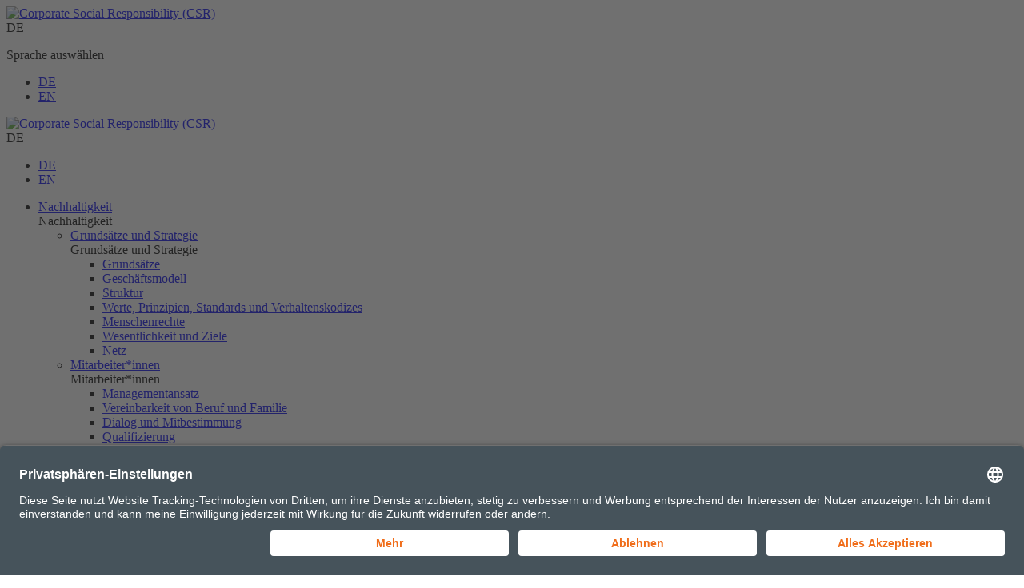

--- FILE ---
content_type: text/html; charset=utf-8
request_url: https://csr.50hertz.com/de/Nachhaltigkeit/Wirtschaft/Lokale-Wertsch%EF%BF%BD%EF%BF%BDpfung
body_size: 77525
content:
<!DOCTYPE html>
<html  lang="de-DE" dir="ltr">
<head id="Head"><meta content="text/html; charset=UTF-8" http-equiv="Content-Type" />
<script id="usercentrics-cmp" src="https://app.usercentrics.eu/browser-ui/latest/loader.js" data-settings-id="WtAcZBv-" async></script>
<script type="application/javascript" src="https://privacy-proxy.usercentrics.eu/latest/uc-block.bundle.js"></script>
<script type="text/plain" data-usercentrics="Matomo (self hosted)" src="https://csr.50hertz.com/matomo.js"></script><title>
	Corporate Social Responsibility (CSR) > Nachhaltigkeit > Wirtschaft
</title><meta id="MetaRobots" name="robots" content="INDEX, FOLLOW" /><link href="/Portals/1-System/dnn-css-variables.css?cdv=242" type="text/css" rel="stylesheet"/><link href="/Resources/Shared/stylesheets/dnndefault/10.0.0/default.css?cdv=242" type="text/css" rel="stylesheet"/><link href="/Portals/1/portal.css?cdv=242" type="text/css" rel="stylesheet"/><link href="/DesktopModules/Lotes/FrequentModules/Styles/Templates/ContentModule.css?cdv=242" type="text/css" rel="stylesheet"/><link href="/DesktopModules/Lotes/FrequentModules/libs/glide/css/glide.core.min.css?cdv=242" type="text/css" rel="stylesheet"/><link href="/DesktopModules/Lotes/FrequentModules/libs/glide/css/glide.theme.min.css?cdv=242" type="text/css" rel="stylesheet"/><link href="/DesktopModules/Lotes/FrequentModules/libs/font-awesome/css/all.min.css?cdv=242" type="text/css" rel="stylesheet"/><link href="/DesktopModules/Lotes/FrequentModules/Styles/General/GlossaryTooltip.css?cdv=242" type="text/css" rel="stylesheet"/><link href="/DesktopModules/Lotes/FrequentModules/Styles/General/TopicGroupColors.css?cdv=242" type="text/css" rel="stylesheet"/><link href="/DesktopModules/Lotes/FrequentModules/Styles/TeaserModule.css?cdv=242" type="text/css" rel="stylesheet"/><link href="/Portals/_default/skins/50hertz/fonts/Skolar_Sans_Web/style.css?cdv=242" type="text/css" rel="stylesheet"/><link href="/Portals/_default/skins/50hertz/fonts/50hertz_iconfont/style.css?cdv=242" type="text/css" rel="stylesheet"/><link href="/Portals/_default/skins/50hertz/styles/style.css?cdv=242" type="text/css" rel="stylesheet"/><link href="/Portals/_default/skins/50hertz/styles/quick-links-icons.css?cdv=242" type="text/css" rel="stylesheet"/><script src="/Resources/libraries/jQuery/03_07_01/jquery.js?cdv=242" type="text/javascript"></script><script src="/Resources/libraries/jQuery-UI/01_13_03/jquery-ui.min.js?cdv=242" type="text/javascript"></script><link rel='icon' href='/Portals/1/favicon.ico?ver=pPpDBfZGYsCi19ZChPzAtQ%3d%3d' type='image/x-icon' /><style id="dnn_dnnHeaderImage_HeaderImageBanner_xs" type="text/css" media="(max-width: 519.98px)">#dnn_dnnHeaderImage_HeaderImageBanner { background-image: url('/Portals/_default/Skins/50Hertz/Images/banner/start.jpg?height=210&width=520&mode=crop');}</style><style id="dnn_dnnHeaderImage_HeaderImageBanner_md" type="text/css" media="(max-width: 1024.98px) And (min-width: 520.00px)">#dnn_dnnHeaderImage_HeaderImageBanner { background-image: url('/Portals/_default/Skins/50Hertz/Images/banner/start.jpg?width=1024&mode=crop');}</style><style id="dnn_dnnHeaderImage_HeaderImageBanner_lg_s1" type="text/css" media="(max-width: 1366.98px) And (min-width: 1025.00px)">#dnn_dnnHeaderImage_HeaderImageBanner { background-image: url('/Portals/_default/Skins/50Hertz/Images/banner/start.jpg?width=1366&mode=crop');}</style><style id="dnn_dnnHeaderImage_HeaderImageBanner_lg_s2" type="text/css" media="(max-width: 1920.98px) And (min-width: 1367.00px)">#dnn_dnnHeaderImage_HeaderImageBanner { background-image: url('/Portals/_default/Skins/50Hertz/Images/banner/start.jpg?width=1920&mode=crop');}</style><style id="dnn_dnnHeaderImage_HeaderImageBanner_lg" type="text/css" media="(max-width: 2560.98px) And (min-width: 1921.00px)">#dnn_dnnHeaderImage_HeaderImageBanner { background-image: url('/Portals/_default/Skins/50Hertz/Images/banner/start.jpg?width=2560&mode=crop');}</style><style id="dnn_dnnHeaderImage_HeaderImageBanner_xl" type="text/css" media="(max-width: 2147483647.00px) And (min-width: 2561.00px)">#dnn_dnnHeaderImage_HeaderImageBanner { background-image: url('/Portals/_default/Skins/50Hertz/Images/banner/start.jpg?width=3840&mode=crop');}</style><meta name="viewport" content="width=device-width,initial-scale=1.0,maximum-scale=1.0" /></head>
<body id="Body">

    <form method="post" action="/de/Nachhaltigkeit/Wirtschaft/Lokale-Wertsch&#239;&#191;&#189;&#239;&#191;&#189;pfung" id="Form" enctype="multipart/form-data">
<div class="aspNetHidden">
<input type="hidden" name="__EVENTTARGET" id="__EVENTTARGET" value="" />
<input type="hidden" name="__EVENTARGUMENT" id="__EVENTARGUMENT" value="" />
<input type="hidden" name="__VIEWSTATE" id="__VIEWSTATE" value="mz+Jm5DsRz8eukgg4b4Q1j5YD1COaHqHsz4Xb2EDJrRQbbG+NWsnXvdLJKSG8N9szjD35/Ep/I7+1xUK1RCOTBglYU+2De2GBEi9hA==" />
</div>

<script type="text/javascript">
//<![CDATA[
var theForm = document.forms['Form'];
if (!theForm) {
    theForm = document.Form;
}
function __doPostBack(eventTarget, eventArgument) {
    if (!theForm.onsubmit || (theForm.onsubmit() != false)) {
        theForm.__EVENTTARGET.value = eventTarget;
        theForm.__EVENTARGUMENT.value = eventArgument;
        theForm.submit();
    }
}
//]]>
</script>


<script src="/WebResource.axd?d=pynGkmcFUV2kivvjTi86ngLK4SKkWT-UGCTh5Xz7DBGKIodmdqaCy3Hcwvc1&amp;t=638901608248157332" type="text/javascript"></script>


<script type="text/javascript">
//<![CDATA[
var __cultureInfo = {"name":"de-DE","numberFormat":{"CurrencyDecimalDigits":2,"CurrencyDecimalSeparator":",","IsReadOnly":false,"CurrencyGroupSizes":[3],"NumberGroupSizes":[3],"PercentGroupSizes":[3],"CurrencyGroupSeparator":".","CurrencySymbol":"€","NaNSymbol":"NaN","CurrencyNegativePattern":8,"NumberNegativePattern":1,"PercentPositivePattern":0,"PercentNegativePattern":0,"NegativeInfinitySymbol":"-∞","NegativeSign":"-","NumberDecimalDigits":2,"NumberDecimalSeparator":",","NumberGroupSeparator":".","CurrencyPositivePattern":3,"PositiveInfinitySymbol":"∞","PositiveSign":"+","PercentDecimalDigits":2,"PercentDecimalSeparator":",","PercentGroupSeparator":".","PercentSymbol":"%","PerMilleSymbol":"‰","NativeDigits":["0","1","2","3","4","5","6","7","8","9"],"DigitSubstitution":1},"dateTimeFormat":{"AMDesignator":"","Calendar":{"MinSupportedDateTime":"\/Date(-62135596800000)\/","MaxSupportedDateTime":"\/Date(253402297199999)\/","AlgorithmType":1,"CalendarType":1,"Eras":[1],"TwoDigitYearMax":2029,"IsReadOnly":false},"DateSeparator":".","FirstDayOfWeek":1,"CalendarWeekRule":2,"FullDateTimePattern":"dddd, d. MMMM yyyy HH:mm:ss","LongDatePattern":"dddd, d. MMMM yyyy","LongTimePattern":"HH:mm:ss","MonthDayPattern":"d. MMMM","PMDesignator":"","RFC1123Pattern":"ddd, dd MMM yyyy HH\u0027:\u0027mm\u0027:\u0027ss \u0027GMT\u0027","ShortDatePattern":"dd.MM.yyyy","ShortTimePattern":"HH:mm","SortableDateTimePattern":"yyyy\u0027-\u0027MM\u0027-\u0027dd\u0027T\u0027HH\u0027:\u0027mm\u0027:\u0027ss","TimeSeparator":":","UniversalSortableDateTimePattern":"yyyy\u0027-\u0027MM\u0027-\u0027dd HH\u0027:\u0027mm\u0027:\u0027ss\u0027Z\u0027","YearMonthPattern":"MMMM yyyy","AbbreviatedDayNames":["So","Mo","Di","Mi","Do","Fr","Sa"],"ShortestDayNames":["So","Mo","Di","Mi","Do","Fr","Sa"],"DayNames":["Sonntag","Montag","Dienstag","Mittwoch","Donnerstag","Freitag","Samstag"],"AbbreviatedMonthNames":["Jan","Feb","Mrz","Apr","Mai","Jun","Jul","Aug","Sep","Okt","Nov","Dez",""],"MonthNames":["Januar","Februar","März","April","Mai","Juni","Juli","August","September","Oktober","November","Dezember",""],"IsReadOnly":false,"NativeCalendarName":"Gregorianischer Kalender","AbbreviatedMonthGenitiveNames":["Jan","Feb","Mrz","Apr","Mai","Jun","Jul","Aug","Sep","Okt","Nov","Dez",""],"MonthGenitiveNames":["Januar","Februar","März","April","Mai","Juni","Juli","August","September","Oktober","November","Dezember",""]},"eras":[1,"n. Chr.",null,0]};//]]>
</script>

<script src="/ScriptResource.axd?d=NJmAwtEo3Irc8E6KyMQY0Ox_XDpLk4NAioyXk8FxApzX04mTaioAYmlnot0iwAzQt09PUTQ8M_xN-9RBM3tAfz9yAX3v6rl9sDj8s5zph_UqUNiTDJeqrbRgICFlZEYd5r-gOg2&amp;t=5c0e0825" type="text/javascript"></script>
<script src="/ScriptResource.axd?d=dwY9oWetJoLFYrlJKDSs-G1rQn2tpp77lP7XTQseG04uKaU-FsfrQ0s8KaYSuy6tTqVXSk-qGJAH9M8NE4ScRKYrTPb8AK2pqyavRMHluWkL69lmJjAHdEh8Egtelf3U7SeHyDGndPMDZQhE0&amp;t=5c0e0825" type="text/javascript"></script>
<div class="aspNetHidden">

	<input type="hidden" name="__VIEWSTATEGENERATOR" id="__VIEWSTATEGENERATOR" value="CA0B0334" />
	<input type="hidden" name="__VIEWSTATEENCRYPTED" id="__VIEWSTATEENCRYPTED" value="" />
	<input type="hidden" name="__EVENTVALIDATION" id="__EVENTVALIDATION" value="sZx7/ve0W6yj9nSuqXnK81ztqgVEePpd5CePm3gllpz7r0L70dGfW/91N6aULLsbgz62MxAhQm2u6p4uadyWRu/8JXWX+Rajzn1czFPu73pNZMh0" />
</div><script src="/DesktopModules/Lotes/FrequentModules/libs/glide/glide.min.js?cdv=242" type="text/javascript"></script><script src="/DesktopModules/Lotes/FrequentModules/libs/popper/popper.min.js?cdv=242" type="text/javascript"></script><script src="/DesktopModules/Lotes/FrequentModules/libs/tippy/tippy-bundle.umd.min.js?cdv=242" type="text/javascript"></script><script src="/DesktopModules/Lotes/FrequentModules/Scripts/General/GlossaryTooltip.js?cdv=242" type="text/javascript"></script><script src="/Portals/_default/skins/50hertz/scripts/polyfills.min.js?cdv=242" type="text/javascript"></script><script src="/Portals/_default/skins/50hertz/scripts/baguetteBox.min.js?cdv=242" type="text/javascript"></script><script src="/js/dnn.modalpopup.js?cdv=242" type="text/javascript"></script><script src="/DesktopModules/Lotes/FrequentModules/Scripts/Utils/Carousel.js?cdv=242" type="text/javascript"></script><script src="/Portals/_default/skins/50hertz/scripts/bundle.min.js?cdv=242" type="text/javascript"></script><script src="/js/dnncore.js?cdv=242" type="text/javascript"></script><script src="/DesktopModules/Lotes/FrequentModules/Scripts/General/FrequentTopicGroup.js?cdv=242" type="text/javascript"></script><script src="/DesktopModules/Lotes/FrequentModules/Scripts/General/FrequentTopicGroupAnchorGroup.js?cdv=242" type="text/javascript"></script><script src="/DesktopModules/Lotes/FrequentModules/Scripts/General/FrequentContent.js?cdv=242" type="text/javascript"></script><script src="/DesktopModules/Lotes/FrequentModules/Scripts/General/FrequentTeaser.js?cdv=242" type="text/javascript"></script><script src="/DesktopModules/Lotes/FrequentModules/Scripts/Utils/PublishedDate.js?cdv=242" type="text/javascript"></script>
<script type="text/javascript">
//<![CDATA[
Sys.WebForms.PageRequestManager._initialize('ScriptManager', 'Form', [], [], [], 5400, '');
//]]>
</script>

        
        
        
<!--CDF(Css|/Portals/_default/skins/50hertz/fonts/Skolar_Sans_Web/style.css?cdv=242|DnnPageHeaderProvider|116)-->
<!--CDF(Css|/Portals/_default/skins/50hertz/fonts/50hertz_iconfont/style.css?cdv=242|DnnPageHeaderProvider|116)-->
<!--CDF(Css|/Portals/_default/skins/50hertz/styles/style.css?cdv=242|DnnPageHeaderProvider|120)-->
<!--CDF(Css|/Portals/_default/skins/50hertz/styles/quick-links-icons.css?cdv=242|DnnPageHeaderProvider|122)--> 

<!--CDF(Javascript|/Portals/_default/skins/50hertz/scripts/polyfills.min.js?cdv=242|DnnBodyProvider|50)-->
<!--CDF(Javascript|/Portals/_default/skins/50hertz/scripts/baguetteBox.min.js?cdv=242|DnnBodyProvider|50)-->
<!--CDF(Javascript|/Portals/_default/skins/50hertz/scripts/bundle.min.js?cdv=242|DnnBodyProvider|51)-->




<div id="page" class="main-layout menu-level-2">

    

<div id="header-wrapper">
    <header>
        <div class="container">
            <div class="row">
                <div class="col-16 col-lg-6 col-xl-4">
                    <div class="logo"><a id="dnn_dnnLOGO_hypLogo" title="Corporate Social Responsibility (CSR)" aria-label="Corporate Social Responsibility (CSR)" href="https://csr.50hertz.com/de/"><img id="dnn_dnnLOGO_imgLogo" src="/Portals/1/50hertz-logo-group.png?ver=PLi7Hojs7K82Rc1UlUysHg%3d%3d" alt="Corporate Social Responsibility (CSR)" /></a></div>
                </div>
                
                <div class="xs-md-menu col-8 d-lg-none ">

                    <i class="md-search-icon icon-search"></i>

                    <div class="language-select">
                        <div class="select-icon"></div>
                        
                                <span class="language-selection__item">DE</span>
                            
                    </div>

                    <div class="mobile-language-selection">
                        <div class="box-arrow"></div>
                        <p>Sprache auswählen</p>
                        <ul class="language-buttons">
                            
                                    <li class="language-selection__item">
                                        <a class="language-selection__link language-selection__link--active" href="https://csr.50hertz.com/de/Nachhaltigkeit/Wirtschaft" ><span>DE</span></a>
                                    </li>
                                
                                    <li class="language-selection__item">
                                        <a class="language-selection__link " href="https://csr.50hertz.com/en/Sustainability-Report/Economics" ><span>EN</span></a>
                                    </li>
                                
                        </ul>
                    </div>

                    <div class="overlay closing-overlay"></div>
                    
                    <div class="burger-menu">
                        <div class="burger-menu__icon">
                        </div>
                    </div>

                </div>

                <div class="overlay grayscale mobile-menubar-overlay d-lg-none"></div>

                <div class="menubar-container">
                    <nav class="menubar col-24 col-lg-24 col-md-12 d-lg-block">
                        <div class="row">
                            <div class="col-24 d-lg-none order-first">
                                <div class="mobile-menu-header row">
                                    <div class="mobile-menu-header__logo col-xs-6 d-md-none">
                                        <a id="dnn_dnnLOGO2_hypLogo" title="Corporate Social Responsibility (CSR)" aria-label="Corporate Social Responsibility (CSR)" href="https://csr.50hertz.com/de/"><img id="dnn_dnnLOGO2_imgLogo" src="/Portals/1/50hertz-logo-group.png?ver=PLi7Hojs7K82Rc1UlUysHg%3d%3d" alt="Corporate Social Responsibility (CSR)" /></a>
                                    </div>
                                    <div class="language-select">
                                        <div class="select-Icon"></div>
                                        
                                                <div class="language-selection__item">DE</div>
                                            
                                    </div>
                                    <div class="burger-menu">
                                    </div>                
                                </div>
                            </div>
                            <div class="col-24 col-lg-2 search-language-area order-0 order-lg-1">
                                <div class="search-area">
                                    <i class="icon-search search-area__open-search-icon"></i>
                                    <div class="language-selection d-lg-block">
                                    <ul class="language-selection__list">
                                        
                                                <li class="language-selection__item">
                                                    <a class="language-selection__link language-selection__link--active" href="https://csr.50hertz.com/de/Nachhaltigkeit/Wirtschaft" ><span>DE</span></a>
                                                </li>
                                            
                                                <li class="language-selection__item">
                                                    <a class="language-selection__link " href="https://csr.50hertz.com/en/Sustainability-Report/Economics" ><span>EN</span></a>
                                                </li>
                                            
                                    </ul>
                                    </div>
                                </div>
                            </div>
                            <div class="col-24 col-lg-auto col-xl-auto offset-lg-6 offset-xl-11 order-last order-lg-first meta-menu-container">
                                




        <ul class="main-navigation meta-menu">
                <li  class="active nav-dropdown-menu">
                        <a href="https://csr.50hertz.com/de/">
                            <div>
                                <div class="animated-container"></div>
                                <span class="node-text-span node-text-span--with-arrow">Nachhaltigkeit</span>
                            </div>
                        </a>

                        <div class="nav-dropdown-menu__item">
                            <span class="nav-dropdown-menu__arrow d-lg-none">
                                <i class="icon-arrow-right"> </i>
                            </span>
                        </div>
                        <div class="nav-dropdown-menu__submenu-wrapper col-md-12">

                            <div class="nav-dropdown-menu__submenu-header d-lg-none">
                                <div class="nav-dropdown-menu__submenu-header-back">
                                    <i class="icon-arrow-left"></i>
                                </div>
                                
                                <span class="nav-dropdown-menu__submenu-header-text">
                                    Nachhaltigkeit
                                </span>

                                <div class="nav-dropdown-menu__submenu-header-search d-md-none">
                                    <i class="icon-search"></i>
                                </div>

                                <div class="nav-dropdown-menu__submenu-header-close">
                                    <i class="icon-close"></i>
                                </div>
                            </div>

                                    <ul class="nav-dropdown-menu__submenu">
                <li  class="nav-dropdown-menu">
                        <a href="https://csr.50hertz.com/de/Nachhaltigkeit/Grunds&#228;tze-und-Strategie">
                            <span>
                                Grundsätze und Strategie
                            </span>
                        </a>

                        <div class="nav-dropdown-menu__item">
                            <span class="nav-dropdown-menu__arrow d-lg-none">
                                <i class="icon-arrow-right"> </i>
                            </span>
                        </div>
                        <div class="nav-dropdown-menu__submenu-wrapper col-md-12">

                            <div class="nav-dropdown-menu__submenu-header d-lg-none">
                                <div class="nav-dropdown-menu__submenu-header-back">
                                    <i class="icon-arrow-left"></i>
                                </div>
                                
                                <span class="nav-dropdown-menu__submenu-header-text">
                                    Grundsätze und Strategie
                                </span>

                                <div class="nav-dropdown-menu__submenu-header-search d-md-none">
                                    <i class="icon-search"></i>
                                </div>

                                <div class="nav-dropdown-menu__submenu-header-close">
                                    <i class="icon-close"></i>
                                </div>
                            </div>

                                    <ul class="nav-dropdown-menu__submenu">
                <li >
                        <a href="https://csr.50hertz.com/de/Nachhaltigkeit/Grunds&#228;tze-und-Strategie/Grunds&#228;tze">
                            <span>
                                Grundsätze
                            </span>
                        </a>


                </li>
                <li >
                        <a href="https://csr.50hertz.com/de/Nachhaltigkeit/Grunds&#228;tze-und-Strategie/Gesch&#228;ftsmodell">
                            <span>
                                Geschäftsmodell
                            </span>
                        </a>


                </li>
                <li >
                        <a href="https://csr.50hertz.com/de/Nachhaltigkeit/Grunds&#228;tze-und-Strategie/Struktur">
                            <span>
                                Struktur
                            </span>
                        </a>


                </li>
                <li >
                        <a href="https://csr.50hertz.com/de/Nachhaltigkeit/Grunds&#228;tze-und-Strategie/Werte-Prinzipien-Standards-und-Verhaltenskodizes">
                            <span>
                                Werte, Prinzipien, Standards und Verhaltenskodizes
                            </span>
                        </a>


                </li>
                <li >
                        <a href="https://csr.50hertz.com/de/Nachhaltigkeit/Grunds&#228;tze-und-Strategie/Menschenrechte">
                            <span>
                                Menschenrechte
                            </span>
                        </a>


                </li>
                <li >
                        <a href="https://csr.50hertz.com/de/Nachhaltigkeit/Grunds&#228;tze-und-Strategie/Wesentlichkeit-und-Ziele">
                            <span>
                                Wesentlichkeit und Ziele
                            </span>
                        </a>


                </li>
                <li >
                        <a href="https://csr.50hertz.com/de/Nachhaltigkeit/Grunds&#228;tze-und-Strategie/Netz">
                            <span>
                                Netz
                            </span>
                        </a>


                </li>
        </ul>


                        </div>

                </li>
                <li  class="nav-dropdown-menu">
                        <a href="https://csr.50hertz.com/de/Nachhaltigkeit/Mitarbeiterinnen">
                            <span>
                                Mitarbeiter*innen
                            </span>
                        </a>

                        <div class="nav-dropdown-menu__item">
                            <span class="nav-dropdown-menu__arrow d-lg-none">
                                <i class="icon-arrow-right"> </i>
                            </span>
                        </div>
                        <div class="nav-dropdown-menu__submenu-wrapper col-md-12">

                            <div class="nav-dropdown-menu__submenu-header d-lg-none">
                                <div class="nav-dropdown-menu__submenu-header-back">
                                    <i class="icon-arrow-left"></i>
                                </div>
                                
                                <span class="nav-dropdown-menu__submenu-header-text">
                                    Mitarbeiter*innen
                                </span>

                                <div class="nav-dropdown-menu__submenu-header-search d-md-none">
                                    <i class="icon-search"></i>
                                </div>

                                <div class="nav-dropdown-menu__submenu-header-close">
                                    <i class="icon-close"></i>
                                </div>
                            </div>

                                    <ul class="nav-dropdown-menu__submenu">
                <li >
                        <a href="https://csr.50hertz.com/de/Nachhaltigkeit/Mitarbeiterinnen/Managementansatz">
                            <span>
                                Managementansatz
                            </span>
                        </a>


                </li>
                <li >
                        <a href="https://csr.50hertz.com/de/Nachhaltigkeit/Mitarbeiterinnen/Vereinbarkeit-von-Beruf-und-Familie">
                            <span>
                                Vereinbarkeit von Beruf und Familie
                            </span>
                        </a>


                </li>
                <li >
                        <a href="https://csr.50hertz.com/de/Nachhaltigkeit/Mitarbeiterinnen/Dialog-und-Mitbestimmung">
                            <span>
                                Dialog und Mitbestimmung
                            </span>
                        </a>


                </li>
                <li >
                        <a href="https://csr.50hertz.com/de/Nachhaltigkeit/Mitarbeiterinnen/Qualifizierung">
                            <span>
                                Qualifizierung
                            </span>
                        </a>


                </li>
                <li >
                        <a href="https://csr.50hertz.com/de/Nachhaltigkeit/Mitarbeiterinnen/Verg&#252;tungspolitik">
                            <span>
                                Vergütungspolitik
                            </span>
                        </a>


                </li>
                <li >
                        <a href="https://csr.50hertz.com/de/Nachhaltigkeit/Mitarbeiterinnen/Chancengerechtigkeit">
                            <span>
                                Chancengerechtigkeit
                            </span>
                        </a>


                </li>
        </ul>


                        </div>

                </li>
                <li  class="nav-dropdown-menu">
                        <a href="https://csr.50hertz.com/de/Nachhaltigkeit/Gesundheitsschutz-und-Arbeitssicherheit">
                            <span>
                                Gesundheitsschutz und Arbeitssicherheit
                            </span>
                        </a>

                        <div class="nav-dropdown-menu__item">
                            <span class="nav-dropdown-menu__arrow d-lg-none">
                                <i class="icon-arrow-right"> </i>
                            </span>
                        </div>
                        <div class="nav-dropdown-menu__submenu-wrapper col-md-12">

                            <div class="nav-dropdown-menu__submenu-header d-lg-none">
                                <div class="nav-dropdown-menu__submenu-header-back">
                                    <i class="icon-arrow-left"></i>
                                </div>
                                
                                <span class="nav-dropdown-menu__submenu-header-text">
                                    Gesundheitsschutz und Arbeitssicherheit
                                </span>

                                <div class="nav-dropdown-menu__submenu-header-search d-md-none">
                                    <i class="icon-search"></i>
                                </div>

                                <div class="nav-dropdown-menu__submenu-header-close">
                                    <i class="icon-close"></i>
                                </div>
                            </div>

                                    <ul class="nav-dropdown-menu__submenu">
                <li >
                        <a href="https://csr.50hertz.com/de/Nachhaltigkeit/Gesundheitsschutz-und-Arbeitssicherheit/Managementansatz">
                            <span>
                                Managementansatz
                            </span>
                        </a>


                </li>
                <li >
                        <a href="https://csr.50hertz.com/de/Nachhaltigkeit/Gesundheitsschutz-und-Arbeitssicherheit/Arbeitssicherheit">
                            <span>
                                Arbeitssicherheit
                            </span>
                        </a>


                </li>
        </ul>


                        </div>

                </li>
                <li  class="nav-dropdown-menu">
                        <a href="https://csr.50hertz.com/de/Nachhaltigkeit/Gesellschaft">
                            <span>
                                Gesellschaft
                            </span>
                        </a>

                        <div class="nav-dropdown-menu__item">
                            <span class="nav-dropdown-menu__arrow d-lg-none">
                                <i class="icon-arrow-right"> </i>
                            </span>
                        </div>
                        <div class="nav-dropdown-menu__submenu-wrapper col-md-12">

                            <div class="nav-dropdown-menu__submenu-header d-lg-none">
                                <div class="nav-dropdown-menu__submenu-header-back">
                                    <i class="icon-arrow-left"></i>
                                </div>
                                
                                <span class="nav-dropdown-menu__submenu-header-text">
                                    Gesellschaft
                                </span>

                                <div class="nav-dropdown-menu__submenu-header-search d-md-none">
                                    <i class="icon-search"></i>
                                </div>

                                <div class="nav-dropdown-menu__submenu-header-close">
                                    <i class="icon-close"></i>
                                </div>
                            </div>

                                    <ul class="nav-dropdown-menu__submenu">
                <li >
                        <a href="https://csr.50hertz.com/de/Nachhaltigkeit/Gesellschaft/Managementansatz">
                            <span>
                                Managementansatz
                            </span>
                        </a>


                </li>
                <li >
                        <a href="https://csr.50hertz.com/de/Nachhaltigkeit/Gesellschaft/B&#252;rger-Dialog">
                            <span>
                                Bürger-Dialog
                            </span>
                        </a>


                </li>
                <li >
                        <a href="https://csr.50hertz.com/de/Nachhaltigkeit/Gesellschaft/Stakeholder-Dialoge">
                            <span>
                                Stakeholder-Dialoge
                            </span>
                        </a>


                </li>
                <li >
                        <a href="https://csr.50hertz.com/de/Nachhaltigkeit/Gesellschaft/Kooperationen-und-Innovationen">
                            <span>
                                Kooperationen und Innovationen
                            </span>
                        </a>


                </li>
                <li >
                        <a href="https://csr.50hertz.com/de/Nachhaltigkeit/Gesellschaft/Gesellschaftliches-Engagement">
                            <span>
                                Gesellschaftliches Engagement
                            </span>
                        </a>


                </li>
        </ul>


                        </div>

                </li>
                <li  class="nav-dropdown-menu">
                        <a href="https://csr.50hertz.com/de/Nachhaltigkeit/Umwelt-und-Naturschutz">
                            <span>
                                Umwelt und Naturschutz
                            </span>
                        </a>

                        <div class="nav-dropdown-menu__item">
                            <span class="nav-dropdown-menu__arrow d-lg-none">
                                <i class="icon-arrow-right"> </i>
                            </span>
                        </div>
                        <div class="nav-dropdown-menu__submenu-wrapper col-md-12">

                            <div class="nav-dropdown-menu__submenu-header d-lg-none">
                                <div class="nav-dropdown-menu__submenu-header-back">
                                    <i class="icon-arrow-left"></i>
                                </div>
                                
                                <span class="nav-dropdown-menu__submenu-header-text">
                                    Umwelt und Naturschutz
                                </span>

                                <div class="nav-dropdown-menu__submenu-header-search d-md-none">
                                    <i class="icon-search"></i>
                                </div>

                                <div class="nav-dropdown-menu__submenu-header-close">
                                    <i class="icon-close"></i>
                                </div>
                            </div>

                                    <ul class="nav-dropdown-menu__submenu">
                <li >
                        <a href="https://csr.50hertz.com/de/Nachhaltigkeit/Umwelt-und-Naturschutz/Managementansatz">
                            <span>
                                Managementansatz
                            </span>
                        </a>


                </li>
                <li >
                        <a href="https://csr.50hertz.com/de/Nachhaltigkeit/Umwelt-und-Naturschutz/Naturschutz-und-Artenvielfalt">
                            <span>
                                Naturschutz und Artenvielfalt
                            </span>
                        </a>


                </li>
                <li >
                        <a href="https://csr.50hertz.com/de/Nachhaltigkeit/Umwelt-und-Naturschutz/Energie">
                            <span>
                                Energie
                            </span>
                        </a>


                </li>
                <li >
                        <a href="https://csr.50hertz.com/de/Nachhaltigkeit/Umwelt-und-Naturschutz/Emissionen">
                            <span>
                                Emissionen
                            </span>
                        </a>


                </li>
        </ul>


                        </div>

                </li>
                <li  class="active nav-dropdown-menu">
                        <a href="https://csr.50hertz.com/de/Nachhaltigkeit/Wirtschaft">
                            <span>
                                Wirtschaft
                            </span>
                        </a>

                        <div class="nav-dropdown-menu__item">
                            <span class="nav-dropdown-menu__arrow d-lg-none">
                                <i class="icon-arrow-right"> </i>
                            </span>
                        </div>
                        <div class="nav-dropdown-menu__submenu-wrapper col-md-12">

                            <div class="nav-dropdown-menu__submenu-header d-lg-none">
                                <div class="nav-dropdown-menu__submenu-header-back">
                                    <i class="icon-arrow-left"></i>
                                </div>
                                
                                <span class="nav-dropdown-menu__submenu-header-text">
                                    Wirtschaft
                                </span>

                                <div class="nav-dropdown-menu__submenu-header-search d-md-none">
                                    <i class="icon-search"></i>
                                </div>

                                <div class="nav-dropdown-menu__submenu-header-close">
                                    <i class="icon-close"></i>
                                </div>
                            </div>

                                    <ul class="nav-dropdown-menu__submenu">
                <li >
                        <a href="https://csr.50hertz.com/de/Nachhaltigkeit/Wirtschaft/Finanzen">
                            <span>
                                Finanzen
                            </span>
                        </a>


                </li>
                <li >
                        <a href="https://csr.50hertz.com/de/Nachhaltigkeit/Wirtschaft/Green-Bond">
                            <span>
                                Green Bond
                            </span>
                        </a>


                </li>
                <li >
                        <a href="https://csr.50hertz.com/de/Nachhaltigkeit/Wirtschaft/EU-Taxonomie">
                            <span>
                                EU-Taxonomie
                            </span>
                        </a>


                </li>
                <li >
                        <a href="https://csr.50hertz.com/de/Nachhaltigkeit/Wirtschaft/Lokale-Wertsch&#246;pfung">
                            <span>
                                Lokale Wertschöpfung
                            </span>
                        </a>


                </li>
        </ul>


                        </div>

                </li>
                <li >
                        <a href="https://csr.50hertz.com/de/Nachhaltigkeit/GRI">
                            <span>
                                GRI
                            </span>
                        </a>


                </li>
        </ul>


                        </div>

                </li>
        </ul>


                            </div>
                            <div class="col-24 col-lg-16 col-xl-14 offset-lg-8 offset-xl-10 order-1 order-lg-last position-static main-menu-container">
                                    <div class="search-area__input-container--mobile">
                                        

<div id="search-app-0" class="search-app" aria-label="App displaying search results for a query"></div>

<script type="text/javascript">
    const loadSearchApp0 = () => {
        const moduleContext = {"moduleId":0,"tabId":0,"searchApiUrl":"https://cs.50hertz.com/api","languageTag":"de-DE","redirectAfterSearchUrl":"https://csr.50hertz.com/de/Suchergebnisse","showSearchInput":true,"showSearchInputFilter":true,"showSearchResultHitlist":false,"showSearchResultHitlistFilter":false,"isInternalSearch":false,"searchAppPortal":"fiftyHertz"}
            window.lotes.searchApp.create(moduleContext);
    }
</script>


    <script src="/DesktopModules/Lotes/FrequentSearch/search-app-dist/js/search-app.js?bn=242"></script>
    <link href="/DesktopModules/Lotes/FrequentSearch/search-app-dist/assets/style.css?bn=242" type="text/css" rel="stylesheet">
    <script type="text/javascript">
        $(document).ready(function () { loadSearchApp0(); } );      
    </script>

                                    </div>
                                





                            </div>
                            <div class="col-24 order-last quick-links-container">
                                


                            </div>
                            <div class="bottom-window d-lg-none">
                                <div class="close-language-icon">
                                    <i class="icon-arrow-down"></i>
                                </div>
                                <p>Sprache auswählen</p>
                                <ul class="language-buttons">
                                    
                                            <li class="language-selection__item">
                                                <a class="language-selection__link language-selection__link--active" href="https://csr.50hertz.com/de/Nachhaltigkeit/Wirtschaft" ><span>DE</span></a>
                                            </li>
                                        
                                            <li class="language-selection__item">
                                                <a class="language-selection__link " href="https://csr.50hertz.com/en/Sustainability-Report/Economics" ><span>EN</span></a>
                                            </li>
                                        
                                </ul>
                            </div>
                            <div class="overlay grayscale language-overlay"></div>
                        </div>
                    </nav>
                </div>
            </div>
        </div>
        <div class="search-area__input-container">
            <hr />
            <div class="search-app-wrapper">
                

<div id="search-app-1" class="search-app" aria-label="App displaying search results for a query"></div>

<script type="text/javascript">
    const loadSearchApp1 = () => {
        const moduleContext = {"moduleId":1,"tabId":0,"searchApiUrl":"https://cs.50hertz.com/api","languageTag":"de-DE","redirectAfterSearchUrl":"https://csr.50hertz.com/de/Suchergebnisse","showSearchInput":true,"showSearchInputFilter":true,"showSearchResultHitlist":false,"showSearchResultHitlistFilter":false,"isInternalSearch":false,"searchAppPortal":"fiftyHertz"}
            window.lotes.searchApp.create(moduleContext);
    }
</script>


    <script src="/DesktopModules/Lotes/FrequentSearch/search-app-dist/js/search-app.js?bn=242"></script>
    <link href="/DesktopModules/Lotes/FrequentSearch/search-app-dist/assets/style.css?bn=242" type="text/css" rel="stylesheet">
    <script type="text/javascript">
        $(document).ready(function () { loadSearchApp1(); } );      
    </script>

            </div>
            <div class="search-area__input-container__overlay"></div>
        </div>
        
    </header>
    <div class="overlay md-search-overlay grayscale"></div>
</div>



    <main>
        <div id="dnn_dnnHeaderImage_HeaderImageBanner" class="banner">
            <div class="main-layout__impulse">
                <div class="main-layout__impulse_left"></div>
                <div class="main-layout__impulse_right"></div>
            </div>
        </div>
        <div class="sidebar-container">
            <div class="container">
                <div class="row">
                    <div class="col-auto sidebar d-none d-lg-block">
                        





        <div class="side-menu-container row">
            <div class="side-menu">
    <ul class="col-24">
            <li  class="side-menu-dropdown">
                <a href="https://csr.50hertz.com/de/Nachhaltigkeit/Grunds&#228;tze-und-Strategie"> 
                    <span>Grundsätze und Strategie</span>
                </a>
            </li>
            <li  class="side-menu-dropdown">
                <a href="https://csr.50hertz.com/de/Nachhaltigkeit/Mitarbeiterinnen"> 
                    <span>Mitarbeiter*innen</span>
                </a>
            </li>
            <li  class="side-menu-dropdown">
                <a href="https://csr.50hertz.com/de/Nachhaltigkeit/Gesundheitsschutz-und-Arbeitssicherheit"> 
                    <span>Gesundheitsschutz und Arbeitssicherheit</span>
                </a>
            </li>
            <li  class="side-menu-dropdown">
                <a href="https://csr.50hertz.com/de/Nachhaltigkeit/Gesellschaft"> 
                    <span>Gesellschaft</span>
                </a>
            </li>
            <li  class="side-menu-dropdown">
                <a href="https://csr.50hertz.com/de/Nachhaltigkeit/Umwelt-und-Naturschutz"> 
                    <span>Umwelt und Naturschutz</span>
                </a>
            </li>
            <li  class="active side-menu-dropdown">
                <a href="https://csr.50hertz.com/de/Nachhaltigkeit/Wirtschaft"> 
                    <span>Wirtschaft</span>
                </a>
    <ul class="">
            <li >
                <a href="https://csr.50hertz.com/de/Nachhaltigkeit/Wirtschaft/Finanzen"> 
                    <span>Finanzen</span>
                </a>
            </li>
            <li >
                <a href="https://csr.50hertz.com/de/Nachhaltigkeit/Wirtschaft/Green-Bond"> 
                    <span>Green Bond</span>
                </a>
            </li>
            <li >
                <a href="https://csr.50hertz.com/de/Nachhaltigkeit/Wirtschaft/EU-Taxonomie"> 
                    <span>EU-Taxonomie</span>
                </a>
            </li>
            <li >
                <a href="https://csr.50hertz.com/de/Nachhaltigkeit/Wirtschaft/Lokale-Wertsch&#246;pfung"> 
                    <span>Lokale Wertschöpfung</span>
                </a>
            </li>
    </ul>
            </li>
            <li >
                <a href="https://csr.50hertz.com/de/Nachhaltigkeit/GRI"> 
                    <span>GRI</span>
                </a>
            </li>
    </ul>
            </div>
        </div>  


                        <svg class="sidebar__impulse" viewBox="0 0 296 326">
                            <use xlink:href="/Portals/_default/skins/50hertz/Images/side-menu-impulse.svg# side-menu-impulse"></use>
                        </svg>
                    </div>
                </div>
            </div>
        </div>
        <div class="container">
            <div class="row">
                <div class="d-none d-md-block col-20 offset-lg-8 col-lg-16 breadcrumb-list">
                    <span id="dnn_dnnBreadcrumb_lblBreadCrumb" itemprop="breadcrumb" itemscope="" itemtype="https://schema.org/breadcrumb"><span itemscope itemtype="http://schema.org/BreadcrumbList"><span itemprop="itemListElement" itemscope itemtype="http://schema.org/ListItem"><a href="https://csr.50hertz.com/de/" class="breadcrumb-list__item" itemprop="item" ><span itemprop="name">Nachhaltigkeit</span></a><meta itemprop="position" content="1" /></span>/<span itemprop="itemListElement" itemscope itemtype="http://schema.org/ListItem"><a href="https://csr.50hertz.com/de/" class="breadcrumb-list__item" itemprop="item"><span itemprop="name">Nachhaltigkeit</span></a><meta itemprop="position" content="2" /></span>/<span itemprop="itemListElement" itemscope itemtype="http://schema.org/ListItem"><a href="https://csr.50hertz.com/de/Nachhaltigkeit/Wirtschaft" class="breadcrumb-list__item" itemprop="item"><span itemprop="name">Wirtschaft</span></a><meta itemprop="position" content="3" /></span></span></span>
                </div>
                <div class="col-24 col-md-20 col-lg-16 offset-md-4 offset-lg-8">
                    <h1>
                        Wirtschaft
                    </h1>
                </div>
                <div id="dnn_ContentPane" class="col-24">
                    
                <div class="DnnModule DnnModule-LotesFrequentContent DnnModule-3499"><a name="3499"></a>
<div class="DNNContainer_noTitle">
	<div id="dnn_ctr3499_ContentPane"><!-- Start_Module_3499 --><div id="dnn_ctr3499_ModuleContent" class="DNNModuleContent ModLotesFrequentContentC">
	
    
    <script type="text/javascript">
        (function ($, glossaryTooltip) {
            $(document).ready(function() {
                glossaryTooltip.initialize("de-DE", "https://www.50hertz.com/xspproxy/api/", "", "", );
            });
        })(window.jQuery, lotes.glossaryTooltip);
    </script>

    <div id="dnn_ctr3499_FrequentContent_LotesFrequentContentContainer">
        <div class="row fhz-px-default">
    <div class="l-fc-tpl-text col-24 col-md-20 col-lg-16 col-xl-10 mx-auto" data-fc-editor="text">
        
    </div>
</div>
    </div>


</div><!-- End_Module_3499 --></div>
	<div class="clear"></div>
</div>
</div><div class="DnnModule DnnModule-LotesFrequentTeaser DnnModule-3500"><a name="3500"></a>
<div class="DNNContainer_noTitle">
	<div id="dnn_ctr3500_ContentPane"><!-- Start_Module_3500 --><div id="dnn_ctr3500_ModuleContent" class="DNNModuleContent ModLotesFrequentTeaserC">
	
    
    <script type="text/javascript">
        (function ($, frequentTeaser, glossaryTooltip, date) {
            $(document).ready(function () {
                var moduleContext = {"cardsPerView":3,"isAutoplayEnabled":false,"autoplayIntervalMillis":0,"showTeaserImage":true,"showReleaseDate":true,"glossaryApiBaseUrl":"https://lotes-svc-glossary.corp.transmission-it.de/api/","contentUpdatedTime":"18.01.2026"};

                frequentTeaser.initialize("3500", moduleContext);
                glossaryTooltip.initialize("de-DE", "https://www.50hertz.com/xspproxy/api/", "", "", );
                date.create(3500, '.l-fs-tpl__release-date > span', moduleContext);
                
            });
        })(window.jQuery, lotes.frequentTeaser, lotes.glossaryTooltip, lotes.frequentModules.utils.publishedDate);
    </script>
    
    <div id="dnn_ctr3500_FrequentTeaser_FrequentTeaserContent">
        <div class="l-fc-tpl-teaser row fhz-px-default">
    <div class="col-24 col-md-10 col-lg-8 col-xl-5 offset-md-2 offset-lg-4 offset-xl-7">
        <a href="/Nachhaltigkeit/Wirtschaft/Finanzen" data-fc-editor="image">
            <img src="/Portals/1/CSR2019/Wirtschaft/(2).PNG?ver=6lVo2RR7-0W37YH4RNHsqw%3d%3d&width=610&mode=crop" alt="" class="fr-fic fr-dii" style="">
        </a>
    </div>
    <div class="col-24 col-md-10 col-lg-8 col-xl-5">
        <div class="l-fc-tpl-teaser__text" data-fc-editor="teasertext">
            <h4>Finanzen</h4>
        </div>
        <ul class="l-fc-tpl-teaser__links">
            <li data-fc-editor="teaserlink"><a class="internal-link" href="/Nachhaltigkeit/Wirtschaft/Finanzen" target="_self">Mehr erfahren</a></li>
            
        </ul>
    </div>
</div>
    </div>


</div><!-- End_Module_3500 --></div>
	<div class="clear"></div>
</div>
</div><div class="DnnModule DnnModule-LotesFrequentTeaser DnnModule-3501"><a name="3501"></a>
<div class="DNNContainer_noTitle">
	<div id="dnn_ctr3501_ContentPane"><!-- Start_Module_3501 --><div id="dnn_ctr3501_ModuleContent" class="DNNModuleContent ModLotesFrequentTeaserC">
	
    
    <script type="text/javascript">
        (function ($, frequentTeaser, glossaryTooltip, date) {
            $(document).ready(function () {
                var moduleContext = {"cardsPerView":3,"isAutoplayEnabled":false,"autoplayIntervalMillis":0,"showTeaserImage":true,"showReleaseDate":true,"glossaryApiBaseUrl":"https://lotes-svc-glossary.corp.transmission-it.de/api/","contentUpdatedTime":"18.01.2026"};

                frequentTeaser.initialize("3501", moduleContext);
                glossaryTooltip.initialize("de-DE", "https://www.50hertz.com/xspproxy/api/", "", "", );
                date.create(3501, '.l-fs-tpl__release-date > span', moduleContext);
                
            });
        })(window.jQuery, lotes.frequentTeaser, lotes.glossaryTooltip, lotes.frequentModules.utils.publishedDate);
    </script>
    
    <div id="dnn_ctr3501_FrequentTeaser_FrequentTeaserContent">
        <div class="l-fc-tpl-teaser row fhz-px-default">
    <div class="col-24 col-md-10 col-lg-8 col-xl-5 offset-md-2 offset-lg-4 offset-xl-7">
        <a href="/Nachhaltigkeit/Wirtschaft/GreenBond" data-fc-editor="image">
            <img src="/Portals/1/CSR2020/Umwelt/Eurogrid.jpg?ver=EN0-MyUhnLb_-SAYFtMaxw%3d%3d&width=610&mode=crop" alt="" class="fr-fic fr-dii" style="">
        </a>
    </div>
    <div class="col-24 col-md-10 col-lg-8 col-xl-5">
        <div class="l-fc-tpl-teaser__text" data-fc-editor="teasertext">
            <h4>Green Bond</h4>
        </div>
        <ul class="l-fc-tpl-teaser__links">
            <li data-fc-editor="teaserlink"><a class="internal-link" href="/Nachhaltigkeit/Wirtschaft/GreenBond" target="_self">Mehr erfahren</a></li>
            
        </ul>
    </div>
</div>
    </div>


</div><!-- End_Module_3501 --></div>
	<div class="clear"></div>
</div>
</div><div class="DnnModule DnnModule-LotesFrequentTeaser DnnModule-3632"><a name="3632"></a>
<div class="DNNContainer_noTitle">
	<div id="dnn_ctr3632_ContentPane"><!-- Start_Module_3632 --><div id="dnn_ctr3632_ModuleContent" class="DNNModuleContent ModLotesFrequentTeaserC">
	
    
    <script type="text/javascript">
        (function ($, frequentTeaser, glossaryTooltip, date) {
            $(document).ready(function () {
                var moduleContext = {"cardsPerView":3,"isAutoplayEnabled":false,"autoplayIntervalMillis":0,"showTeaserImage":true,"showReleaseDate":true,"glossaryApiBaseUrl":"https://lotes-svc-glossary.corp.transmission-it.de/api/","contentUpdatedTime":"18.01.2026"};

                frequentTeaser.initialize("3632", moduleContext);
                glossaryTooltip.initialize("de-DE", "https://www.50hertz.com/xspproxy/api/", "", "", );
                date.create(3632, '.l-fs-tpl__release-date > span', moduleContext);
                
            });
        })(window.jQuery, lotes.frequentTeaser, lotes.glossaryTooltip, lotes.frequentModules.utils.publishedDate);
    </script>
    
    <div id="dnn_ctr3632_FrequentTeaser_FrequentTeaserContent">
        <div class="l-fc-tpl-teaser row fhz-px-default">
    <div class="col-24 col-md-10 col-lg-8 col-xl-5 offset-md-2 offset-lg-4 offset-xl-7">
        <a href="/Nachhaltigkeit/Wirtschaft/EU-Taxonomie" data-fc-editor="image">
            <img src="/Portals/1/CSR2021/Wirtschaft/alexandre-lallemand-Pcs3mOL14Sk-unsplash.jpg?ver=Zc_bwk83OyvNlpL1MpOmXA%3d%3d&width=610&mode=crop" alt="" class="fr-fic fr-dii" style="">
        </a>
    </div>
    <div class="col-24 col-md-10 col-lg-8 col-xl-5">
        <div class="l-fc-tpl-teaser__text" data-fc-editor="teasertext">
            <h4>EU-Taxonomie</h4>
        </div>
        <ul class="l-fc-tpl-teaser__links">
            <li data-fc-editor="teaserlink"><a class="internal-link" href="/Nachhaltigkeit/Wirtschaft/EU-Taxonomie" target="_self">Mehr erfahren</a></li>
            
        </ul>
    </div>
</div>
    </div>


</div><!-- End_Module_3632 --></div>
	<div class="clear"></div>
</div>
</div><div class="DnnModule DnnModule-LotesFrequentTeaser DnnModule-3502"><a name="3502"></a>
<div class="DNNContainer_noTitle">
	<div id="dnn_ctr3502_ContentPane"><!-- Start_Module_3502 --><div id="dnn_ctr3502_ModuleContent" class="DNNModuleContent ModLotesFrequentTeaserC">
	
    
    <script type="text/javascript">
        (function ($, frequentTeaser, glossaryTooltip, date) {
            $(document).ready(function () {
                var moduleContext = {"cardsPerView":3,"isAutoplayEnabled":false,"autoplayIntervalMillis":0,"showTeaserImage":true,"showReleaseDate":true,"glossaryApiBaseUrl":"https://lotes-svc-glossary.corp.transmission-it.de/api/","contentUpdatedTime":"18.01.2026"};

                frequentTeaser.initialize("3502", moduleContext);
                glossaryTooltip.initialize("de-DE", "https://www.50hertz.com/xspproxy/api/", "", "", );
                date.create(3502, '.l-fs-tpl__release-date > span', moduleContext);
                
            });
        })(window.jQuery, lotes.frequentTeaser, lotes.glossaryTooltip, lotes.frequentModules.utils.publishedDate);
    </script>
    
    <div id="dnn_ctr3502_FrequentTeaser_FrequentTeaserContent">
        <div class="l-fc-tpl-teaser row fhz-px-default">
    <div class="col-24 col-md-10 col-lg-8 col-xl-5 offset-md-2 offset-lg-4 offset-xl-7">
        <a href="/Nachhaltigkeit/Wirtschaft/LokaleWertschöpfung" data-fc-editor="image">
            <img src="/Portals/1/CSR2019/Wirtschaft/Lokale-Wertschoepfung.jpg?ver=7rDooDrHC3yMa_zGXg7iow%3d%3d&width=610&mode=crop" alt="" class="fr-fic fr-dii" style="">
        </a>
    </div>
    <div class="col-24 col-md-10 col-lg-8 col-xl-5">
        <div class="l-fc-tpl-teaser__text" data-fc-editor="teasertext">
            <h4>Lokale Wertschöpfung</h4>
        </div>
        <ul class="l-fc-tpl-teaser__links">
            <li data-fc-editor="teaserlink"><a class="internal-link" href="/Nachhaltigkeit/Wirtschaft/LokaleWertschöpfung" target="_self">Mehr erfahren</a></li>
            
        </ul>
    </div>
</div>
    </div>


</div><!-- End_Module_3502 --></div>
	<div class="clear"></div>
</div>
</div><div class="DnnModule DnnModule-LotesFrequentTeaser DnnModule-3503"><a name="3503"></a>
<div class="DNNContainer_noTitle">
	<div id="dnn_ctr3503_ContentPane"><!-- Start_Module_3503 --><div id="dnn_ctr3503_ModuleContent" class="DNNModuleContent ModLotesFrequentTeaserC">
	
    
    <script type="text/javascript">
        (function ($, frequentTeaser, glossaryTooltip, date) {
            $(document).ready(function () {
                var moduleContext = {"cardsPerView":3,"isAutoplayEnabled":false,"autoplayIntervalMillis":0,"showTeaserImage":true,"showReleaseDate":true,"glossaryApiBaseUrl":"https://lotes-svc-glossary.corp.transmission-it.de/api/","contentUpdatedTime":"18.01.2026"};

                frequentTeaser.initialize("3503", moduleContext);
                glossaryTooltip.initialize("de-DE", "https://www.50hertz.com/xspproxy/api/", "", "", );
                date.create(3503, '.l-fs-tpl__release-date > span', moduleContext);
                
            });
        })(window.jQuery, lotes.frequentTeaser, lotes.glossaryTooltip, lotes.frequentModules.utils.publishedDate);
    </script>
    
    <div id="dnn_ctr3503_FrequentTeaser_FrequentTeaserContent">
        <div class="l-fc-tpl-teaser row fhz-px-default">
    <div class="col-24 col-md-10 col-lg-8 col-xl-5 offset-md-2 offset-lg-4 offset-xl-7">
        <a href="/Nachhaltigkeit/GrundsätzeundStrategie/Menschenrechte" data-fc-editor="image">
            <img src="/Portals/1/CSR2019/Wirtschaft/CSR%20Bericht%20S.102%20oben%20links.jpg?ver=kO2rd07veMzwK7Sxam4qkg%3d%3d&width=610&mode=crop" alt="" class="fr-fic fr-dii" style="">
        </a>
    </div>
    <div class="col-24 col-md-10 col-lg-8 col-xl-5">
        <div class="l-fc-tpl-teaser__text" data-fc-editor="teasertext">
            <h4>Menschenrechte</h4>
        </div>
        <ul class="l-fc-tpl-teaser__links">
            <li data-fc-editor="teaserlink"><a class="internal-link" href="/Nachhaltigkeit/GrundsätzeundStrategie/Menschenrechte" target="_self">Mehr erfahren</a></li>
            
        </ul>
    </div>
</div>
    </div>


</div><!-- End_Module_3503 --></div>
	<div class="clear"></div>
</div>
</div></div>
            </div>
        </div>
    </main>
    
    
<footer>
    <div class="container">
        <div class="row">
            <div class="col-24 mx-auto">
                


        <ul class="footer-menu">
                <li  >
                    <a href="https://www.50hertz.com/de/Kontakt">Kontakt</a>
                </li>
                <li  >
                    <a href="https://www.50hertz.com/de/Impressum">Impressum</a>
                </li>
                <li  >
                    <a href="https://www.50hertz.com/de/Datenschutz">Datenschutz</a>
                </li>
                <li  >
                    <a href="http://newsletter.50hertz.3pc-web.de/newsletter.php">Newsletter</a>
                </li>
                <li  >
                    <a href="https://www.50hertz.com/de/Sitemap">Sitemap</a>
                </li>
        </ul>


                <ul class="social-network">
                    <li class="social-network__item social-network__item--linkedin">
                        <a class="social-network__link" title="LinkedIn" href="https://www.50hertz.com/de/SocialMediaInfo" target="_blank"></a>
                    </li>
                    <li class="social-network__item social-network__item--linkedinceo">
                        <a class="social-network__link" title="LinkedInCEO" href="https://www.50hertz.com/de/SocialMediaInfo" target="_blank"></a>
                    </li>
                    <li class="social-network__item social-network__item--instagram">
                        <a class="social-network__link" title="Instagram" href="https://www.50hertz.com/de/SocialMediaInfo" target="_blank"></a>
                    </li>
                    <li class="social-network__item social-network__item--youtube">
                        <a class="social-network__link" title="Youtube" href="https://www.50hertz.com/de/SocialMediaInfo" target="_blank"></a>
                    </li>
                    <li class="social-network__item social-network__item--xing">
                        <a class="social-network__link" title="Xing" href="https://www.50hertz.com/de/SocialMediaInfo" target="_blank"></a>
                    </li>
                    <li class="social-network__item social-network__item--share">
                        <div class="social-network__link"></div>
                        <div class="share-icons-set">
                            <a class="share-icons-set__icon share-mail" data-social="email" href="#">
                                <img src="/Portals/_default/skins/50hertz/Images/share-email.svg" alt="per E-Mail teilen" />
                            </a>
                            <a class="share-icons-set__icon share" data-social="facebook" href="#">
                                <img src="/Portals/_default/skins/50hertz/Images/share-facebook.svg" alt="auf Facebook teilen"/>
                            </a>
                            <a class="share-icons-set__icon share" data-social="twitter" href="#">
                                <img src="/Portals/_default/skins/50hertz/Images/share-x.svg" alt="auf X teilen"/>
                            </a>
                        </div>
                    </li>
                </ul>
            </div>
        </div>
    </div>
    <div class="additional-menu">
        <a id="dnn_userLogin_loginLink" title="anmelden" class="SkinObject" rel="nofollow" onclick="return dnnModal.show(&#39;https://csr.50hertz.com/de/Login?returnurl=/de/Nachhaltigkeit/Wirtschaft/Lokale-Wertsch%C3%AF%C2%BF%C2%BD%C3%AF%C2%BF%C2%BDpfung&amp;popUp=true&#39;,/*showReturn*/true,300,650,true,&#39;&#39;)" href="https://csr.50hertz.com/de/Login?returnurl=%2fde%2fNachhaltigkeit%2fWirtschaft%2fLokale-Wertsch%c3%af%c2%bf%c2%bd%c3%af%c2%bf%c2%bdpfung">anmelden</a>

    </div>
</footer>

</div>


        <input name="ScrollTop" type="hidden" id="ScrollTop" />
        <input name="__dnnVariable" type="hidden" id="__dnnVariable" autocomplete="off" />
        
    </form>
    <!--CDF(Javascript|/js/dnncore.js?cdv=242|DnnBodyProvider|100)--><!--CDF(Css|/Portals/1-System/dnn-css-variables.css?cdv=242|DnnPageHeaderProvider|5)--><!--CDF(Javascript|/js/dnn.modalpopup.js?cdv=242|DnnBodyProvider|50)--><!--CDF(Css|/Resources/Shared/stylesheets/dnndefault/10.0.0/default.css?cdv=242|DnnPageHeaderProvider|5)--><!--CDF(Css|/Portals/1/portal.css?cdv=242|DnnPageHeaderProvider|35)--><!--CDF(Css|/DesktopModules/Lotes/FrequentModules/Styles/Templates/ContentModule.css?cdv=242|DnnPageHeaderProvider|100)--><!--CDF(Css|/DesktopModules/Lotes/FrequentModules/libs/glide/css/glide.core.min.css?cdv=242|DnnPageHeaderProvider|100)--><!--CDF(Css|/DesktopModules/Lotes/FrequentModules/libs/glide/css/glide.theme.min.css?cdv=242|DnnPageHeaderProvider|100)--><!--CDF(Javascript|/DesktopModules/Lotes/FrequentModules/libs/glide/glide.min.js?cdv=242|DnnBodyProvider|47)--><!--CDF(Javascript|/DesktopModules/Lotes/FrequentModules/Scripts/Utils/Carousel.js?cdv=242|DnnBodyProvider|50)--><!--CDF(Css|/DesktopModules/Lotes/FrequentModules/libs/font-awesome/css/all.min.css?cdv=242|DnnPageHeaderProvider|100)--><!--CDF(Css|/DesktopModules/Lotes/FrequentModules/Styles/General/GlossaryTooltip.css?cdv=242|DnnPageHeaderProvider|100)--><!--CDF(Javascript|/DesktopModules/Lotes/FrequentModules/libs/popper/popper.min.js?cdv=242|DnnBodyProvider|47)--><!--CDF(Javascript|/DesktopModules/Lotes/FrequentModules/libs/tippy/tippy-bundle.umd.min.js?cdv=242|DnnBodyProvider|48)--><!--CDF(Javascript|/DesktopModules/Lotes/FrequentModules/Scripts/General/GlossaryTooltip.js?cdv=242|DnnBodyProvider|49)--><!--CDF(Javascript|/DesktopModules/Lotes/FrequentModules/Scripts/General/FrequentTopicGroup.js?cdv=242|DnnBodyProvider|100)--><!--CDF(Javascript|/DesktopModules/Lotes/FrequentModules/Scripts/General/FrequentTopicGroupAnchorGroup.js?cdv=242|DnnBodyProvider|100)--><!--CDF(Css|/DesktopModules/Lotes/FrequentModules/Styles/General/TopicGroupColors.css?cdv=242|DnnPageHeaderProvider|100)--><!--CDF(Javascript|/DesktopModules/Lotes/FrequentModules/Scripts/General/FrequentContent.js?cdv=242|DnnBodyProvider|100)--><!--CDF(Css|/DesktopModules/Lotes/FrequentModules/Styles/TeaserModule.css?cdv=242|DnnPageHeaderProvider|100)--><!--CDF(Css|/DesktopModules/Lotes/FrequentModules/libs/glide/css/glide.core.min.css?cdv=242|DnnPageHeaderProvider|100)--><!--CDF(Css|/DesktopModules/Lotes/FrequentModules/libs/glide/css/glide.theme.min.css?cdv=242|DnnPageHeaderProvider|100)--><!--CDF(Javascript|/DesktopModules/Lotes/FrequentModules/libs/glide/glide.min.js?cdv=242|DnnBodyProvider|47)--><!--CDF(Javascript|/DesktopModules/Lotes/FrequentModules/Scripts/Utils/Carousel.js?cdv=242|DnnBodyProvider|50)--><!--CDF(Css|/DesktopModules/Lotes/FrequentModules/libs/font-awesome/css/all.min.css?cdv=242|DnnPageHeaderProvider|100)--><!--CDF(Css|/DesktopModules/Lotes/FrequentModules/Styles/General/GlossaryTooltip.css?cdv=242|DnnPageHeaderProvider|100)--><!--CDF(Javascript|/DesktopModules/Lotes/FrequentModules/libs/popper/popper.min.js?cdv=242|DnnBodyProvider|47)--><!--CDF(Javascript|/DesktopModules/Lotes/FrequentModules/libs/tippy/tippy-bundle.umd.min.js?cdv=242|DnnBodyProvider|48)--><!--CDF(Javascript|/DesktopModules/Lotes/FrequentModules/Scripts/General/GlossaryTooltip.js?cdv=242|DnnBodyProvider|49)--><!--CDF(Javascript|/DesktopModules/Lotes/FrequentModules/Scripts/General/FrequentTopicGroup.js?cdv=242|DnnBodyProvider|100)--><!--CDF(Javascript|/DesktopModules/Lotes/FrequentModules/Scripts/General/FrequentTopicGroupAnchorGroup.js?cdv=242|DnnBodyProvider|100)--><!--CDF(Css|/DesktopModules/Lotes/FrequentModules/Styles/General/TopicGroupColors.css?cdv=242|DnnPageHeaderProvider|100)--><!--CDF(Css|/DesktopModules/Lotes/FrequentModules/libs/glide/css/glide.core.min.css?cdv=242|DnnPageHeaderProvider|100)--><!--CDF(Css|/DesktopModules/Lotes/FrequentModules/libs/glide/css/glide.theme.min.css?cdv=242|DnnPageHeaderProvider|100)--><!--CDF(Javascript|/DesktopModules/Lotes/FrequentModules/libs/glide/glide.min.js?cdv=242|DnnBodyProvider|47)--><!--CDF(Javascript|/DesktopModules/Lotes/FrequentModules/Scripts/Utils/Carousel.js?cdv=242|DnnBodyProvider|50)--><!--CDF(Javascript|/DesktopModules/Lotes/FrequentModules/Scripts/General/FrequentTeaser.js?cdv=242|DnnBodyProvider|100)--><!--CDF(Javascript|/DesktopModules/Lotes/FrequentModules/Scripts/Utils/PublishedDate.js?cdv=242|DnnBodyProvider|100)--><!--CDF(Css|/DesktopModules/Lotes/FrequentModules/Styles/TeaserModule.css?cdv=242|DnnPageHeaderProvider|100)--><!--CDF(Css|/DesktopModules/Lotes/FrequentModules/libs/glide/css/glide.core.min.css?cdv=242|DnnPageHeaderProvider|100)--><!--CDF(Css|/DesktopModules/Lotes/FrequentModules/libs/glide/css/glide.theme.min.css?cdv=242|DnnPageHeaderProvider|100)--><!--CDF(Javascript|/DesktopModules/Lotes/FrequentModules/libs/glide/glide.min.js?cdv=242|DnnBodyProvider|47)--><!--CDF(Javascript|/DesktopModules/Lotes/FrequentModules/Scripts/Utils/Carousel.js?cdv=242|DnnBodyProvider|50)--><!--CDF(Css|/DesktopModules/Lotes/FrequentModules/libs/font-awesome/css/all.min.css?cdv=242|DnnPageHeaderProvider|100)--><!--CDF(Css|/DesktopModules/Lotes/FrequentModules/Styles/General/GlossaryTooltip.css?cdv=242|DnnPageHeaderProvider|100)--><!--CDF(Javascript|/DesktopModules/Lotes/FrequentModules/libs/popper/popper.min.js?cdv=242|DnnBodyProvider|47)--><!--CDF(Javascript|/DesktopModules/Lotes/FrequentModules/libs/tippy/tippy-bundle.umd.min.js?cdv=242|DnnBodyProvider|48)--><!--CDF(Javascript|/DesktopModules/Lotes/FrequentModules/Scripts/General/GlossaryTooltip.js?cdv=242|DnnBodyProvider|49)--><!--CDF(Javascript|/DesktopModules/Lotes/FrequentModules/Scripts/General/FrequentTopicGroup.js?cdv=242|DnnBodyProvider|100)--><!--CDF(Javascript|/DesktopModules/Lotes/FrequentModules/Scripts/General/FrequentTopicGroupAnchorGroup.js?cdv=242|DnnBodyProvider|100)--><!--CDF(Css|/DesktopModules/Lotes/FrequentModules/Styles/General/TopicGroupColors.css?cdv=242|DnnPageHeaderProvider|100)--><!--CDF(Css|/DesktopModules/Lotes/FrequentModules/libs/glide/css/glide.core.min.css?cdv=242|DnnPageHeaderProvider|100)--><!--CDF(Css|/DesktopModules/Lotes/FrequentModules/libs/glide/css/glide.theme.min.css?cdv=242|DnnPageHeaderProvider|100)--><!--CDF(Javascript|/DesktopModules/Lotes/FrequentModules/libs/glide/glide.min.js?cdv=242|DnnBodyProvider|47)--><!--CDF(Javascript|/DesktopModules/Lotes/FrequentModules/Scripts/Utils/Carousel.js?cdv=242|DnnBodyProvider|50)--><!--CDF(Javascript|/DesktopModules/Lotes/FrequentModules/Scripts/General/FrequentTeaser.js?cdv=242|DnnBodyProvider|100)--><!--CDF(Javascript|/DesktopModules/Lotes/FrequentModules/Scripts/Utils/PublishedDate.js?cdv=242|DnnBodyProvider|100)--><!--CDF(Css|/DesktopModules/Lotes/FrequentModules/Styles/TeaserModule.css?cdv=242|DnnPageHeaderProvider|100)--><!--CDF(Css|/DesktopModules/Lotes/FrequentModules/libs/glide/css/glide.core.min.css?cdv=242|DnnPageHeaderProvider|100)--><!--CDF(Css|/DesktopModules/Lotes/FrequentModules/libs/glide/css/glide.theme.min.css?cdv=242|DnnPageHeaderProvider|100)--><!--CDF(Javascript|/DesktopModules/Lotes/FrequentModules/libs/glide/glide.min.js?cdv=242|DnnBodyProvider|47)--><!--CDF(Javascript|/DesktopModules/Lotes/FrequentModules/Scripts/Utils/Carousel.js?cdv=242|DnnBodyProvider|50)--><!--CDF(Css|/DesktopModules/Lotes/FrequentModules/libs/font-awesome/css/all.min.css?cdv=242|DnnPageHeaderProvider|100)--><!--CDF(Css|/DesktopModules/Lotes/FrequentModules/Styles/General/GlossaryTooltip.css?cdv=242|DnnPageHeaderProvider|100)--><!--CDF(Javascript|/DesktopModules/Lotes/FrequentModules/libs/popper/popper.min.js?cdv=242|DnnBodyProvider|47)--><!--CDF(Javascript|/DesktopModules/Lotes/FrequentModules/libs/tippy/tippy-bundle.umd.min.js?cdv=242|DnnBodyProvider|48)--><!--CDF(Javascript|/DesktopModules/Lotes/FrequentModules/Scripts/General/GlossaryTooltip.js?cdv=242|DnnBodyProvider|49)--><!--CDF(Javascript|/DesktopModules/Lotes/FrequentModules/Scripts/General/FrequentTopicGroup.js?cdv=242|DnnBodyProvider|100)--><!--CDF(Javascript|/DesktopModules/Lotes/FrequentModules/Scripts/General/FrequentTopicGroupAnchorGroup.js?cdv=242|DnnBodyProvider|100)--><!--CDF(Css|/DesktopModules/Lotes/FrequentModules/Styles/General/TopicGroupColors.css?cdv=242|DnnPageHeaderProvider|100)--><!--CDF(Css|/DesktopModules/Lotes/FrequentModules/libs/glide/css/glide.core.min.css?cdv=242|DnnPageHeaderProvider|100)--><!--CDF(Css|/DesktopModules/Lotes/FrequentModules/libs/glide/css/glide.theme.min.css?cdv=242|DnnPageHeaderProvider|100)--><!--CDF(Javascript|/DesktopModules/Lotes/FrequentModules/libs/glide/glide.min.js?cdv=242|DnnBodyProvider|47)--><!--CDF(Javascript|/DesktopModules/Lotes/FrequentModules/Scripts/Utils/Carousel.js?cdv=242|DnnBodyProvider|50)--><!--CDF(Javascript|/DesktopModules/Lotes/FrequentModules/Scripts/General/FrequentTeaser.js?cdv=242|DnnBodyProvider|100)--><!--CDF(Javascript|/DesktopModules/Lotes/FrequentModules/Scripts/Utils/PublishedDate.js?cdv=242|DnnBodyProvider|100)--><!--CDF(Css|/DesktopModules/Lotes/FrequentModules/Styles/TeaserModule.css?cdv=242|DnnPageHeaderProvider|100)--><!--CDF(Css|/DesktopModules/Lotes/FrequentModules/libs/glide/css/glide.core.min.css?cdv=242|DnnPageHeaderProvider|100)--><!--CDF(Css|/DesktopModules/Lotes/FrequentModules/libs/glide/css/glide.theme.min.css?cdv=242|DnnPageHeaderProvider|100)--><!--CDF(Javascript|/DesktopModules/Lotes/FrequentModules/libs/glide/glide.min.js?cdv=242|DnnBodyProvider|47)--><!--CDF(Javascript|/DesktopModules/Lotes/FrequentModules/Scripts/Utils/Carousel.js?cdv=242|DnnBodyProvider|50)--><!--CDF(Css|/DesktopModules/Lotes/FrequentModules/libs/font-awesome/css/all.min.css?cdv=242|DnnPageHeaderProvider|100)--><!--CDF(Css|/DesktopModules/Lotes/FrequentModules/Styles/General/GlossaryTooltip.css?cdv=242|DnnPageHeaderProvider|100)--><!--CDF(Javascript|/DesktopModules/Lotes/FrequentModules/libs/popper/popper.min.js?cdv=242|DnnBodyProvider|47)--><!--CDF(Javascript|/DesktopModules/Lotes/FrequentModules/libs/tippy/tippy-bundle.umd.min.js?cdv=242|DnnBodyProvider|48)--><!--CDF(Javascript|/DesktopModules/Lotes/FrequentModules/Scripts/General/GlossaryTooltip.js?cdv=242|DnnBodyProvider|49)--><!--CDF(Javascript|/DesktopModules/Lotes/FrequentModules/Scripts/General/FrequentTopicGroup.js?cdv=242|DnnBodyProvider|100)--><!--CDF(Javascript|/DesktopModules/Lotes/FrequentModules/Scripts/General/FrequentTopicGroupAnchorGroup.js?cdv=242|DnnBodyProvider|100)--><!--CDF(Css|/DesktopModules/Lotes/FrequentModules/Styles/General/TopicGroupColors.css?cdv=242|DnnPageHeaderProvider|100)--><!--CDF(Css|/DesktopModules/Lotes/FrequentModules/libs/glide/css/glide.core.min.css?cdv=242|DnnPageHeaderProvider|100)--><!--CDF(Css|/DesktopModules/Lotes/FrequentModules/libs/glide/css/glide.theme.min.css?cdv=242|DnnPageHeaderProvider|100)--><!--CDF(Javascript|/DesktopModules/Lotes/FrequentModules/libs/glide/glide.min.js?cdv=242|DnnBodyProvider|47)--><!--CDF(Javascript|/DesktopModules/Lotes/FrequentModules/Scripts/Utils/Carousel.js?cdv=242|DnnBodyProvider|50)--><!--CDF(Javascript|/DesktopModules/Lotes/FrequentModules/Scripts/General/FrequentTeaser.js?cdv=242|DnnBodyProvider|100)--><!--CDF(Javascript|/DesktopModules/Lotes/FrequentModules/Scripts/Utils/PublishedDate.js?cdv=242|DnnBodyProvider|100)--><!--CDF(Css|/DesktopModules/Lotes/FrequentModules/Styles/TeaserModule.css?cdv=242|DnnPageHeaderProvider|100)--><!--CDF(Css|/DesktopModules/Lotes/FrequentModules/libs/glide/css/glide.core.min.css?cdv=242|DnnPageHeaderProvider|100)--><!--CDF(Css|/DesktopModules/Lotes/FrequentModules/libs/glide/css/glide.theme.min.css?cdv=242|DnnPageHeaderProvider|100)--><!--CDF(Javascript|/DesktopModules/Lotes/FrequentModules/libs/glide/glide.min.js?cdv=242|DnnBodyProvider|47)--><!--CDF(Javascript|/DesktopModules/Lotes/FrequentModules/Scripts/Utils/Carousel.js?cdv=242|DnnBodyProvider|50)--><!--CDF(Css|/DesktopModules/Lotes/FrequentModules/libs/font-awesome/css/all.min.css?cdv=242|DnnPageHeaderProvider|100)--><!--CDF(Css|/DesktopModules/Lotes/FrequentModules/Styles/General/GlossaryTooltip.css?cdv=242|DnnPageHeaderProvider|100)--><!--CDF(Javascript|/DesktopModules/Lotes/FrequentModules/libs/popper/popper.min.js?cdv=242|DnnBodyProvider|47)--><!--CDF(Javascript|/DesktopModules/Lotes/FrequentModules/libs/tippy/tippy-bundle.umd.min.js?cdv=242|DnnBodyProvider|48)--><!--CDF(Javascript|/DesktopModules/Lotes/FrequentModules/Scripts/General/GlossaryTooltip.js?cdv=242|DnnBodyProvider|49)--><!--CDF(Javascript|/DesktopModules/Lotes/FrequentModules/Scripts/General/FrequentTopicGroup.js?cdv=242|DnnBodyProvider|100)--><!--CDF(Javascript|/DesktopModules/Lotes/FrequentModules/Scripts/General/FrequentTopicGroupAnchorGroup.js?cdv=242|DnnBodyProvider|100)--><!--CDF(Css|/DesktopModules/Lotes/FrequentModules/Styles/General/TopicGroupColors.css?cdv=242|DnnPageHeaderProvider|100)--><!--CDF(Css|/DesktopModules/Lotes/FrequentModules/libs/glide/css/glide.core.min.css?cdv=242|DnnPageHeaderProvider|100)--><!--CDF(Css|/DesktopModules/Lotes/FrequentModules/libs/glide/css/glide.theme.min.css?cdv=242|DnnPageHeaderProvider|100)--><!--CDF(Javascript|/DesktopModules/Lotes/FrequentModules/libs/glide/glide.min.js?cdv=242|DnnBodyProvider|47)--><!--CDF(Javascript|/DesktopModules/Lotes/FrequentModules/Scripts/Utils/Carousel.js?cdv=242|DnnBodyProvider|50)--><!--CDF(Javascript|/DesktopModules/Lotes/FrequentModules/Scripts/General/FrequentTeaser.js?cdv=242|DnnBodyProvider|100)--><!--CDF(Javascript|/DesktopModules/Lotes/FrequentModules/Scripts/Utils/PublishedDate.js?cdv=242|DnnBodyProvider|100)--><!--CDF(Javascript|/Resources/libraries/jQuery-UI/01_13_03/jquery-ui.min.js?cdv=242|DnnPageHeaderProvider|10)--><!--CDF(Javascript|/Resources/libraries/jQuery/03_07_01/jquery.js?cdv=242|DnnPageHeaderProvider|5)-->
    
</body>
</html>
